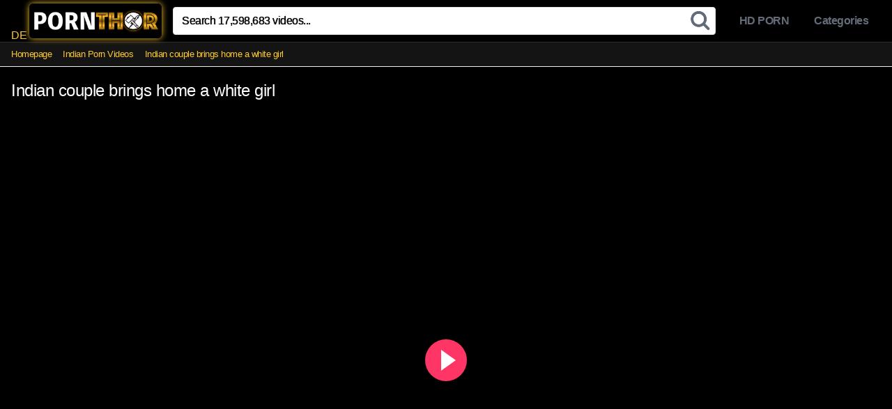

--- FILE ---
content_type: text/html; charset=UTF-8
request_url: https://pornthor.com/play/indian-couple-brings-home-a-white-girl/
body_size: 9399
content:
<!DOCTYPE html>




<html lang="en-US" prefix="og: http://ogp.me/ns#">
<head>
<meta charset="UTF-8">
<meta name="theme-color" content="#000">
<meta name="RATING" content="RTA-5042-1996-1400-1577-RTA">
<meta name="clckd" content="24e0ce3d12e9135b3a12bfe1f7140e05" />
<meta content='width=device-width, initial-scale=1.0, maximum-scale=1.0, user-scalable=0' name='viewport' />
<link rel="profile" href="https://gmpg.org/xfn/11">
<link rel="dns-prefetch" href="//cdn.fluidplayer.com">
<link rel="dns-prefetch" href="//www.googletagmanager.com">
<link rel="icon" href="https://pornthor.com/wp-content/uploads/2019/03/favicon.png">
<script src="https://pornthor.com/js/lazysizes.min.js" async=""></script>

<!-- Meta social networks -->


<!-- Temp style -->

<style>
    .site-title a {        
        font-family: Open Sans;
        font-size: 36px;
    }
    .site-branding .logo img {
        max-width: 190px;
        max-height: 90px;
        margin-top: 0px;
        margin-left: 0px;
    }
    a,
    .site-title a i,
    .thumb-block:hover .rating-bar i,
    .categories-list .thumb-block:hover .entry-header .cat-title:before,
    .required,    
    .top-bar i:hover,
    #site-navigation > ul > li:hover > a,
    #site-navigation > ul > li:focus > a,
    #site-navigation > ul > li.current_page_item > a,
    #site-navigation > ul > li.current-menu-item > a,
    #site-navigation ul ul li a:hover,
    #filters .filters-select:after,
    .morelink i,
    .site-branding .header-search input#searchsubmit:hover,
    #filters .filters-select,
    #filters .filters-options span:hover a,
    a.tag-cloud-link:hover,
    .template-actors li a:hover,
    .video-tags a.label:hover,
    a.tag-cloud-link:focus,
    .template-actors li a:focus,
    .video-tags a.label:focus,
    .main-navigation li.my-area i,
    .thumb-block:hover .photos-count i
    .more-videos {
        color: #fbc929;
    }
    button,
    .button,
    input[type="button"],
    input[type="reset"],
    /*input[type="submit"],*/
    .label
    body #filters .label.secondary.active,
    .label.secondary:hover,    
    .widget_categories ul li a:hover,
    .comment-reply-link,    
    span.post-like a.disabled:hover,
    .sharing-buttons i:hover {
        border-color: #fbc929!important;
        background-color: #fbc929!important;
    }
    .rating-bar-meter,
    .vjs-play-progress,
    .bx-wrapper .bx-controls-direction a {
        background-color: #fbc929!important;
    }
    #video-tabs button.tab-link.active,
    .title-block,
    .widget-title,
    .page-title,
    .page .entry-title,
    .comments-title,
    .comment-reply-title,
    .morelink:hover,
    input[type="text"]:focus,
    input[type="email"]:focus,
    input[type="url"]:focus,
    input[type="password"]:focus,
    input[type="search"]:focus,
    input[type="number"]:focus,
    input[type="tel"]:focus,
    input[type="range"]:focus,
    input[type="date"]:focus,
    input[type="month"]:focus,
    input[type="week"]:focus,
    input[type="time"]:focus,
    input[type="datetime"]:focus,
    input[type="datetime-local"]:focus,
    input[type="color"]:focus,
    textarea:focus,
    .thumb-block:hover .post-thumbnail img,
    .no-thumb:hover,
    a.tag-cloud-link:hover,
    .template-actors li a:hover,
    .video-tags a.label:hover {
        border-color: #fbc929!important;
    }
    
    .logo-watermark-img {
        max-width: px;
    }

             .logo_maintain_display img {
            -webkit-filter: saturate(0);
	        filter: saturate(0);
        }
    
    .thumb-block .inner-border::after {
        -webkit-box-shadow: inset 0px 0px 0px 0px #fbc929;
        -moz-box-shadow: inset 0px 0px 0px 0px #fbc929;
        box-shadow: inset 0px 0px 0px 0px #fbc929;
    }
    .thumb-block .inner-border:hover::after {
        -webkit-box-shadow: inset 0px 0px 0px 3px #fbc929;
        -moz-box-shadow: inset 0px 0px 0px 3px #fbc929;
        box-shadow: inset 0px 0px 0px 3px #fbc929;
    }

    /* Small desktops ----------- */
    @media only screen  and (min-width : 64.001em) and (max-width : 84em) {
        #main .thumb-block {
            width: 25%!important;
        }
    }

    /* Desktops and laptops ----------- */
    @media only screen  and (min-width : 84.001em) {
        #main .thumb-block {
            width: 25%!important;
        }
    }
    
</style>
<!-- Google Analytics -->
<!-- Global site tag (gtag.js) - Google Analytics -->
<script async src="https://www.googletagmanager.com/gtag/js?id=UA-135496148-1"></script>
<script>
  window.dataLayer = window.dataLayer || [];
  function gtag(){dataLayer.push(arguments);}
  gtag('js', new Date());

  gtag('config', 'UA-135496148-1');
</script>

<!-- Meta Verification -->

<title>Indian couple brings home a white girl - PornThor.com</title>

<!-- This site is optimized with the Yoast SEO plugin v9.7 - https://yoast.com/wordpress/plugins/seo/ -->
<meta name="description" content="Watch » Indian couple brings home a white girl porn video contains couple, girl, home, indian, white uploaded to &quot; Indian Porn Videos &quot; ."/>
<link rel="canonical" href="https://pornthor.com/play/indian-couple-brings-home-a-white-girl/" />
<meta property="og:locale" content="en_US" />
<meta property="og:type" content="article" />
<meta property="og:title" content="Indian couple brings home a white girl - PornThor.com" />
<meta property="og:description" content="Watch » Indian couple brings home a white girl porn video contains couple, girl, home, indian, white uploaded to &quot; Indian Porn Videos &quot; ." />
<meta property="og:url" content="https://pornthor.com/play/indian-couple-brings-home-a-white-girl/" />
<meta property="og:site_name" content="PornThor.com" />
<meta property="article:tag" content="couple" />
<meta property="article:tag" content="girl" />
<meta property="article:tag" content="home" />
<meta property="article:tag" content="indian" />
<meta property="article:tag" content="white" />
<meta property="article:section" content="Indian Porn Videos" />
<meta property="article:published_time" content="2019-03-04T12:14:25+00:00" />
<meta property="og:image" content="https://pornthor.com/wp-content/uploads/2019/03/indian-couple-brings-home-a-white-girl.jpg" />
<meta property="og:image:secure_url" content="https://pornthor.com/wp-content/uploads/2019/03/indian-couple-brings-home-a-white-girl.jpg" />
<meta property="og:image:width" content="600" />
<meta property="og:image:height" content="337" />
<meta name="twitter:card" content="summary_large_image" />
<meta name="twitter:description" content="Watch » Indian couple brings home a white girl porn video contains couple, girl, home, indian, white uploaded to &quot; Indian Porn Videos &quot; ." />
<meta name="twitter:title" content="Indian couple brings home a white girl - PornThor.com" />
<meta name="twitter:image" content="https://pornthor.com/wp-content/uploads/2019/03/indian-couple-brings-home-a-white-girl.jpg" />
<!-- / Yoast SEO plugin. -->

<link rel='dns-prefetch' href='//s.w.org' />
<link rel="alternate" type="application/rss+xml" title="PornThor.com &raquo; Feed" href="https://pornthor.com/feed/" />
<link rel="alternate" type="application/rss+xml" title="PornThor.com &raquo; Comments Feed" href="https://pornthor.com/comments/feed/" />
<link rel="alternate" type="application/rss+xml" title="PornThor.com &raquo; Indian couple brings home a white girl Comments Feed" href="https://pornthor.com/play/indian-couple-brings-home-a-white-girl/feed/" />
<link rel='stylesheet' id='wpst-fluidplayer-style-css'  href='//pornthor.com/wp-content/cache/wpfc-minified/q7b5d5ud/sn7k.css' type='text/css' media='all' />
<link rel='stylesheet' id='wpst-style-css'  href='//pornthor.com/wp-content/cache/wpfc-minified/g14abmoe/sn7k.css' type='text/css' media='all' />
<script type='text/javascript' src='https://pornthor.com/wp-includes/js/jquery/jquery.js?ver=1.12.4-wp'></script>
<script type='text/javascript' src='https://pornthor.com/wp-includes/js/jquery/jquery-migrate.min.js?ver=1.4.1'></script>
<link rel='https://api.w.org/' href='https://pornthor.com/wp-json/' />
<link rel="EditURI" type="application/rsd+xml" title="RSD" href="https://pornthor.com/xmlrpc.php?rsd" />
<link rel="wlwmanifest" type="application/wlwmanifest+xml" href="https://pornthor.com/wp-includes/wlwmanifest.xml" /> 
<meta name="generator" content="WordPress 5.4.1" />
<link rel='shortlink' href='https://pornthor.com/?p=58279' />
<link rel="alternate" type="application/json+oembed" href="https://pornthor.com/wp-json/oembed/1.0/embed?url=https%3A%2F%2Fpornthor.com%2Fplay%2Findian-couple-brings-home-a-white-girl%2F" />
<link rel="alternate" type="text/xml+oembed" href="https://pornthor.com/wp-json/oembed/1.0/embed?url=https%3A%2F%2Fpornthor.com%2Fplay%2Findian-couple-brings-home-a-white-girl%2F&#038;format=xml" />
<link rel="pingback" href="https://pornthor.com/xmlrpc.php">
</head>

<body class="post-template-default single single-post postid-58279 single-format-video">
<div id="page">
	<a class="skip-link screen-reader-text" href="#content">Skip to content</a>

	<header id="masthead" class="site-header" role="banner">
		
		<div class="site-branding row">
			<div class="logo">DE
									<a href="https://pornthor.com/" rel="home" title="PornThor.com"><img src="https://pornthor.com/wp-content/uploads/2019/03/logo.png" alt="PornThor.com"></a>
												
			</div>
							<div class="header-search ">
    <form method="get" id="searchform" action="https://pornthor.com/">        
                    <input class="input-group-field" value="Search 17,598,683 videos..." name="s" id="s" onfocus="if (this.value == 'Search 17,598,683 videos...') {this.value = '';}" onblur="if (this.value == '') {this.value = 'Search 17,598,683 videos...';}" type="text" />
                
        <input class="fa-input" type="submit" id="searchsubmit" value="" />        
    </form>
</div>						<div class="clear"></div>

			<nav id="site-navigation" class="main-navigation" role="navigation">
				<div id="head-mobile"></div>
				<div class="button-nav"></div>			
				<ul id="menu-main" class="menu"><li id="menu-item-1691" class="menu-item menu-item-type-taxonomy menu-item-object-category menu-item-1691"><a href="https://pornthor.com/list/hd-porn/">HD PORN</a></li>
<li id="menu-item-11530" class="menu-item menu-item-type-post_type menu-item-object-page menu-item-11530"><a href="https://pornthor.com/categories/">Categories</a></li>
</ul>			</nav><!-- #site-navigation -->
			<div class="clear"></div>

		</div><!-- .site-branding -->
		
		<div class="clear"></div>
		
	</header><!-- #masthead -->

	<div class="breadcrumbs-area"><div class="row"><ul id="breadcrumbs" class="breadcrumbs"><li class="item-home"><a class="bread-link bread-home" href="https://pornthor.com" title="Homepage">Homepage</a></li><li class="separator separator-home"> <i class="fa fa-chevron-right"></i> </li><li class="item-cat"><a href="https://pornthor.com/list/indian-porn-videos/">Indian Porn Videos</a></li><li class="separator"> <i class="fa fa-chevron-right"></i> </li><li class="item-current item-58279"><strong class="bread-current bread-58279" title="Indian couple brings home a white girl">Indian couple brings home a white girl</strong></li></ul></div></div><!--<div class="pagination" style=""><ul style="font-size: small;padding: 9px 0 0 0;margin: 0;"><li><a href="http://www.xporny.net/porn/xxx-hd-bf-com/" class="inactive" target="_blank">HD PORN</a></li><li><a href="https://pornthor.com/track/" class="inactive" target="_blank">Indian</a></li><li><a href="https://pornthor.com/track/" class="inactive" target="_blank">Asian</a></li><li><a href="https://pornthor.com/track/" class="inactive" target="_blank">Lesbian</a></li><li><a href="https://pornthor.com/track/" target="_blank">Anal</a></li><li><a href="https://pornthor.com/track/" target="_blank">Big Tits</a></li><li><a href="https://pornthor.com/track/" target="_blank">Teens</a></li><li><a href="https://pornthor.com/track/" target="_blank">Blowjob</a></li></ul></div>-->
	<div id="content" class="site-content row">

		
<div id="primary" class="content-area">
	<main id="main" class="site-main" role="main">

	
<article id="post-58279" class="post-58279 post type-post status-publish format-video has-post-thumbnail hentry category-indian-porn-videos tag-couple tag-girl tag-home tag-indian tag-white post_format-post-format-video" itemprop="video" itemscope itemtype="http://schema.org/VideoObject">	

	<header class="entry-header">
		<h1>Indian couple brings home a white girl</h1>	</header><!-- .entry-header -->

	<div class="entry-content">
		
<div class="video-player-area ">

    <div class="video-player">
            	<style>
		.wps-iframe-loader {
		    color: white;
			background: #000;
			position: absolute;
			margin: 0px;
			height: 100%;
			width: 100%;
			position: absolute;
			top:0;
			display: flex;
			justify-content: center;
			width: 100%;
			height:100%;
			background: rgb(0,0,0);
		}

		.wps-iframe-loader--inner-block {
			position: absolute;
			top: calc(50% - 60px);
			display: flex;
			flex-direction: column;
			align-self: center;
			justify-self: center;
			text-align: center;
			color: #777;
		}

		.vast_video_loading {
			position: absolute;
		}
	</style>
		<div class="wps-iframe-loader">
		<div class="wps-iframe-loader--inner-block">
			<div style="width:100%;height:100%" class="wps-iframe-loader--icon lds-double-ring"><div></div><div></div></div>
			<span class="wps-iframe-loader--text">Loading video...</span>
		</div>

	</div>    
        <meta itemprop="author" content="pornthor" />
        <meta itemprop="name" content="Indian couple brings home a white girl" />
                    <meta itemprop="description" content="Indian couple brings home a white girl" />
                <meta itemprop="duration" content="P0DT0H3M0S" />
        <meta itemprop="thumbnailUrl" content="https://img-l3.xvideos-cdn.com/videos/thumbs169lll/e7/ca/8f/e7ca8f25fa5d3ac48fc3f1e7fd85bfd5/e7ca8f25fa5d3ac48fc3f1e7fd85bfd5.5.jpg" />
                    <meta itemprop="contentURL" content="https://pornthor.com/hls/28806819/58279.m3u8?h=tH53c6ekUYAn9883n16qptr993PLQ==" />
                <meta itemprop="uploadDate" content="2019-03-04T12:14:25+00:00" />

                    <div class="responsive-player">
                <iframe src="https://pornthor.com/wp-content/plugins/clean-tube-player/public/player-x.php?q=[base64]" frameborder="0" scrolling="no" allowfullscreen></iframe>            </div>
        
        <!-- Inside video player advertising -->
                        
    </div>
    	

    <!-- Video infos -->
    <div class="video-infos">        
        <div class="video-infos-left">
           
        </div>
        
        <div class="video-infos-right">            


        </div>
    </div>
    <div class="clear"></div>
    <!-- Description -->
        <!-- Video tags -->    
            <div class="video-tags">
            <div class="tags-list"><a href="https://pornthor.com/list/indian-porn-videos/" class="label" title="Indian Porn Videos"><img src="https://pornthor.com/folder.png"> Indian Porn Videos</a><a href="https://pornthor.com/search/couple/" class="label" title="couple"># couple</a><a href="https://pornthor.com/search/girl/" class="label" title="girl"># girl</a><a href="https://pornthor.com/search/home/" class="label" title="home"># home</a><a href="https://pornthor.com/search/indian/" class="label" title="indian"># indian</a><a href="https://pornthor.com/search/white/" class="label" title="white"># white</a></div>        </div>
    
    <!-- Under video advertising -->
        <!-- Under video mobile advertising -->
    </div>		<div class="sidebar-ads">
            </div>	</div><!-- .entry-content -->

	<div class="under-video-block videos-list">    
             

        <div id="related">                        <article id="post-57585" class="thumb-block full-width post-57585 post type-post status-publish format-video has-post-thumbnail hentry category-indian-porn-videos tag-anal tag-anal-party tag-cocks tag-indian tag-indian-anal tag-party tag-with post_format-post-format-video">
	<a href="https://pornthor.com/play/indian-anal-party-with-2-cocks/" title="Indian Anal Party with  Cocks!!!">

		<!-- Trailer -->
		
		
						
		
			<div class="post-thumbnail video-with-trailer">
<img data-src="https://pornthor.com/wp-content/uploads/2019/03/indian-anal-party-with-2-cocks.jpg" class="lazyload" src="https://pornthor.com/wp-content/uploads/2019/03/indian-anal-party-with-2-cocks.jpg" alt="Indian Anal Party with  Cocks!!!">				                																<span class="duration"> 21:00</span>			</div>

		
		<header class="entry-header" style=" height: 2em; ">		
			<span>Indian Anal Party with  Cocks!!!</span>
		</header><!-- .entry-header -->
	</a>			<div class="video-tags" style="margin-top: 0px;">
<div class="tags-list" style="white-space: nowrap; overflow: hidden; text-overflow: ellipsis;"><a href="https://pornthor.com/search/anal/" class="label" title="anal">#anal</a><a href="https://pornthor.com/search/anal-party/" class="label" title="anal party">#anal party</a><a href="https://pornthor.com/search/cocks/" class="label" title="cocks">#cocks</a><a href="https://pornthor.com/search/indian/" class="label" title="indian">#indian</a><a href="https://pornthor.com/search/indian-anal/" class="label" title="indian anal">#indian anal</a><a href="https://pornthor.com/search/party/" class="label" title="party">#party</a><a href="https://pornthor.com/search/with/" class="label" title="with">#with</a></div></div>
</article><!-- #post-## -->                                                <article id="post-56531" class="thumb-block full-width post-56531 post type-post status-publish format-video has-post-thumbnail hentry category-indian-porn-videos tag-cum tag-indian tag-indian-pussy tag-pussy tag-with post_format-post-format-video">
	<a href="https://pornthor.com/play/south-indian-pussy-with-cum/" title="south indian pussy with cum">

		<!-- Trailer -->
		
		
						
		
			<div class="post-thumbnail video-with-trailer">
<img data-src="https://pornthor.com/wp-content/uploads/2019/03/south-indian-pussy-with-cum.jpg" class="lazyload" src="https://pornthor.com/wp-content/uploads/2019/03/south-indian-pussy-with-cum.jpg" alt="south indian pussy with cum">				                																<span class="duration"> 01:31</span>			</div>

		
		<header class="entry-header" style=" height: 2em; ">		
			<span>south indian pussy with cum</span>
		</header><!-- .entry-header -->
	</a>			<div class="video-tags" style="margin-top: 0px;">
<div class="tags-list" style="white-space: nowrap; overflow: hidden; text-overflow: ellipsis;"><a href="https://pornthor.com/search/cum/" class="label" title="cum">#cum</a><a href="https://pornthor.com/search/indian/" class="label" title="indian">#indian</a><a href="https://pornthor.com/search/indian-pussy/" class="label" title="indian pussy">#indian pussy</a><a href="https://pornthor.com/search/pussy/" class="label" title="pussy">#pussy</a><a href="https://pornthor.com/search/with/" class="label" title="with">#with</a></div></div>
</article><!-- #post-## -->                                                <article id="post-58235" class="thumb-block full-width post-58235 post type-post status-publish format-video has-post-thumbnail hentry category-indian-porn-videos tag-aunty tag-indian post_format-post-format-video">
	<a href="https://pornthor.com/play/telugu-aunty-indian-videomantra/" title="Telugu Aunty Indian VideoMantra">

		<!-- Trailer -->
		
		
						
		
			<div class="post-thumbnail video-with-trailer">
<img data-src="https://pornthor.com/wp-content/uploads/2019/03/telugu-aunty-indian-videomantra.jpg" class="lazyload" src="https://pornthor.com/wp-content/uploads/2019/03/telugu-aunty-indian-videomantra.jpg" alt="Telugu Aunty Indian VideoMantra">				                																<span class="duration"> 10:00</span>			</div>

		
		<header class="entry-header" style=" height: 2em; ">		
			<span>Telugu Aunty Indian VideoMantra</span>
		</header><!-- .entry-header -->
	</a>			<div class="video-tags" style="margin-top: 0px;">
<div class="tags-list" style="white-space: nowrap; overflow: hidden; text-overflow: ellipsis;"><a href="https://pornthor.com/search/aunty/" class="label" title="aunty">#aunty</a><a href="https://pornthor.com/search/indian/" class="label" title="indian">#indian</a></div></div>
</article><!-- #post-## -->                                                <article id="post-59432" class="thumb-block full-width post-59432 post type-post status-publish format-video has-post-thumbnail hentry category-indian-porn-videos tag-indian tag-threesome post_format-post-format-video">
	<a href="https://pornthor.com/play/indian-threesome-2/" title="Indian threesome">

		<!-- Trailer -->
		
		
						
		
			<div class="post-thumbnail video-with-trailer">
<img data-src="https://pornthor.com/wp-content/uploads/2019/03/indian-threesome-1.jpg" class="lazyload" src="https://pornthor.com/wp-content/uploads/2019/03/indian-threesome-1.jpg" alt="Indian threesome">				                																<span class="duration"> 05:00</span>			</div>

		
		<header class="entry-header" style=" height: 2em; ">		
			<span>Indian threesome</span>
		</header><!-- .entry-header -->
	</a>			<div class="video-tags" style="margin-top: 0px;">
<div class="tags-list" style="white-space: nowrap; overflow: hidden; text-overflow: ellipsis;"><a href="https://pornthor.com/search/indian/" class="label" title="indian">#indian</a><a href="https://pornthor.com/search/threesome/" class="label" title="threesome">#threesome</a></div></div>
</article><!-- #post-## -->                                                <article id="post-58405" class="thumb-block full-width post-58405 post type-post status-publish format-video has-post-thumbnail hentry category-indian-porn-videos tag-college tag-college-girls tag-desi tag-girls tag-indian tag-kissing tag-lesbian tag-lesbian-kissing tag-mms post_format-post-format-video">
	<a href="https://pornthor.com/play/desi-indian-college-girls-lesbian-kissing-mms-360p/" title="Desi Indian College Girls Lesbian Kissing MMS p">

		<!-- Trailer -->
		
		
						
		
			<div class="post-thumbnail video-with-trailer">
<img data-src="https://pornthor.com/wp-content/uploads/2019/03/desi-indian-college-girls-lesbian-kissing-mms-360p.jpg" class="lazyload" src="https://pornthor.com/wp-content/uploads/2019/03/desi-indian-college-girls-lesbian-kissing-mms-360p.jpg" alt="Desi Indian College Girls Lesbian Kissing MMS p">				                																<span class="duration"> 02:00</span>			</div>

		
		<header class="entry-header" style=" height: 2em; ">		
			<span>Desi Indian College Girls Lesbian Kissing MMS p</span>
		</header><!-- .entry-header -->
	</a>			<div class="video-tags" style="margin-top: 0px;">
<div class="tags-list" style="white-space: nowrap; overflow: hidden; text-overflow: ellipsis;"><a href="https://pornthor.com/search/college/" class="label" title="college">#college</a><a href="https://pornthor.com/search/college-girls/" class="label" title="college girls">#college girls</a><a href="https://pornthor.com/search/desi/" class="label" title="desi">#desi</a><a href="https://pornthor.com/search/girls/" class="label" title="girls">#girls</a><a href="https://pornthor.com/search/indian/" class="label" title="indian">#indian</a><a href="https://pornthor.com/search/kissing/" class="label" title="kissing">#kissing</a><a href="https://pornthor.com/search/lesbian/" class="label" title="lesbian">#lesbian</a><a href="https://pornthor.com/search/lesbian-kissing/" class="label" title="lesbian kissing">#lesbian kissing</a><a href="https://pornthor.com/search/mms/" class="label" title="mms">#mms</a></div></div>
</article><!-- #post-## -->                                                <article id="post-58342" class="thumb-block full-width post-58342 post type-post status-publish format-video has-post-thumbnail hentry category-indian-porn-videos tag-british tag-girlfriend tag-homemade tag-indian post_format-post-format-video">
	<a href="https://pornthor.com/play/british-indian-girlfriend-homemade/" title="British Indian Girlfriend Homemade">

		<!-- Trailer -->
		
		
						
		
			<div class="post-thumbnail video-with-trailer">
<img data-src="https://pornthor.com/wp-content/uploads/2019/03/british-indian-girlfriend-homemade.jpg" class="lazyload" src="https://pornthor.com/wp-content/uploads/2019/03/british-indian-girlfriend-homemade.jpg" alt="British Indian Girlfriend Homemade">				                																<span class="duration"> 03:00</span>			</div>

		
		<header class="entry-header" style=" height: 2em; ">		
			<span>British Indian Girlfriend Homemade</span>
		</header><!-- .entry-header -->
	</a>			<div class="video-tags" style="margin-top: 0px;">
<div class="tags-list" style="white-space: nowrap; overflow: hidden; text-overflow: ellipsis;"><a href="https://pornthor.com/search/british/" class="label" title="british">#british</a><a href="https://pornthor.com/search/girlfriend/" class="label" title="girlfriend">#girlfriend</a><a href="https://pornthor.com/search/homemade/" class="label" title="homemade">#homemade</a><a href="https://pornthor.com/search/indian/" class="label" title="indian">#indian</a></div></div>
</article><!-- #post-## -->                                                <article id="post-60719" class="thumb-block full-width post-60719 post type-post status-publish format-video has-post-thumbnail hentry category-indian-porn-videos tag-indian post_format-post-format-video actors-nadia-nyce">
	<a href="https://pornthor.com/play/indian-nadia-nyce/" title="Indian Nadia Nyce">

		<!-- Trailer -->
		
		
						
		
			<div class="post-thumbnail video-with-trailer">
<img data-src="https://pornthor.com/wp-content/uploads/2019/03/indian-nadia-nyce.jpg" class="lazyload" src="https://pornthor.com/wp-content/uploads/2019/03/indian-nadia-nyce.jpg" alt="Indian Nadia Nyce">				                																<span class="duration"> 27:00</span>			</div>

		
		<header class="entry-header" style=" height: 2em; ">		
			<span>Indian Nadia Nyce</span>
		</header><!-- .entry-header -->
	</a>			<div class="video-tags" style="margin-top: 0px;">
<div class="tags-list" style="white-space: nowrap; overflow: hidden; text-overflow: ellipsis;"><a href="https://pornthor.com/search/indian/" class="label" title="indian">#indian</a></div></div>
</article><!-- #post-## -->                                                <article id="post-59664" class="thumb-block full-width post-59664 post type-post status-publish format-video has-post-thumbnail hentry category-indian-porn-videos tag-couple tag-fucking tag-indian tag-romantic post_format-post-format-video">
	<a href="https://pornthor.com/play/romantic-indian-couple-fucking/" title="Romantic Indian Couple Fucking">

		<!-- Trailer -->
		
		
						
		
			<div class="post-thumbnail video-with-trailer">
<img data-src="https://pornthor.com/wp-content/uploads/2019/03/romantic-indian-couple-fucking.jpg" class="lazyload" src="https://pornthor.com/wp-content/uploads/2019/03/romantic-indian-couple-fucking.jpg" alt="Romantic Indian Couple Fucking">				                																<span class="duration"> 00:52</span>			</div>

		
		<header class="entry-header" style=" height: 2em; ">		
			<span>Romantic Indian Couple Fucking</span>
		</header><!-- .entry-header -->
	</a>			<div class="video-tags" style="margin-top: 0px;">
<div class="tags-list" style="white-space: nowrap; overflow: hidden; text-overflow: ellipsis;"><a href="https://pornthor.com/search/couple/" class="label" title="couple">#couple</a><a href="https://pornthor.com/search/fucking/" class="label" title="fucking">#fucking</a><a href="https://pornthor.com/search/indian/" class="label" title="indian">#indian</a><a href="https://pornthor.com/search/romantic/" class="label" title="romantic">#romantic</a></div></div>
</article><!-- #post-## -->                                                <article id="post-56221" class="thumb-block full-width post-56221 post type-post status-publish format-video has-post-thumbnail hentry category-indian-porn-videos tag-boyfriend tag-fucked tag-indian tag-wife post_format-post-format-video">
	<a href="https://pornthor.com/play/indian-wife-fucked-by-her-boyfriend-part-2-amateurprime-com/" title="INDIAN WIFE FUCKED BY HER BOYFRIEND &#8211; PART  AmateurPrime">

		<!-- Trailer -->
		
		
						
		
			<div class="post-thumbnail video-with-trailer">
<img data-src="https://pornthor.com/wp-content/uploads/2019/03/indian-wife-fucked-by-her-boyfriend-part-2-amateurprime-com.jpg" class="lazyload" src="https://pornthor.com/wp-content/uploads/2019/03/indian-wife-fucked-by-her-boyfriend-part-2-amateurprime-com.jpg" alt="INDIAN WIFE FUCKED BY HER BOYFRIEND &#8211; PART  AmateurPrime">				                																<span class="duration"> 10:00</span>			</div>

		
		<header class="entry-header" style=" height: 2em; ">		
			<span>INDIAN WIFE FUCKED BY HER BOYFRIEND &#8211; PART  AmateurPrime</span>
		</header><!-- .entry-header -->
	</a>			<div class="video-tags" style="margin-top: 0px;">
<div class="tags-list" style="white-space: nowrap; overflow: hidden; text-overflow: ellipsis;"><a href="https://pornthor.com/search/boyfriend/" class="label" title="boyfriend">#boyfriend</a><a href="https://pornthor.com/search/fucked/" class="label" title="fucked">#fucked</a><a href="https://pornthor.com/search/indian/" class="label" title="indian">#indian</a><a href="https://pornthor.com/search/wife/" class="label" title="wife">#wife</a></div></div>
</article><!-- #post-## -->                                                <article id="post-58594" class="thumb-block full-width post-58594 post type-post status-publish format-video has-post-thumbnail hentry category-indian-porn-videos tag-boyfriend tag-fucked tag-girlfriend tag-indian post_format-post-format-video">
	<a href="https://pornthor.com/play/indian-girlfriend-fucked-by-her-boyfriend/" title="Indian girlfriend fucked by her boyfriend">

		<!-- Trailer -->
		
		
						
		
			<div class="post-thumbnail video-with-trailer">
<img data-src="https://pornthor.com/wp-content/uploads/2019/03/indian-girlfriend-fucked-by-her-boyfriend.jpg" class="lazyload" src="https://pornthor.com/wp-content/uploads/2019/03/indian-girlfriend-fucked-by-her-boyfriend.jpg" alt="Indian girlfriend fucked by her boyfriend">				                																<span class="duration"> 02:00</span>			</div>

		
		<header class="entry-header" style=" height: 2em; ">		
			<span>Indian girlfriend fucked by her boyfriend</span>
		</header><!-- .entry-header -->
	</a>			<div class="video-tags" style="margin-top: 0px;">
<div class="tags-list" style="white-space: nowrap; overflow: hidden; text-overflow: ellipsis;"><a href="https://pornthor.com/search/boyfriend/" class="label" title="boyfriend">#boyfriend</a><a href="https://pornthor.com/search/fucked/" class="label" title="fucked">#fucked</a><a href="https://pornthor.com/search/girlfriend/" class="label" title="girlfriend">#girlfriend</a><a href="https://pornthor.com/search/indian/" class="label" title="indian">#indian</a></div></div>
</article><!-- #post-## -->                        </div><!--related--> 

    <div id="related">                        <article id="post-57922" class="thumb-block full-width post-57922 post type-post status-publish format-video has-post-thumbnail hentry category-indian-porn-videos tag-big tag-big-tit tag-big-tits tag-girls tag-indian tag-shower tag-tits post_format-post-format-video">
	<a href="https://pornthor.com/play/big-tits-indian-girls-shower-together/" title="Big Tits Indian Girls Shower Together">

		<!-- Trailer -->
		
		
						
		
			<div class="post-thumbnail video-with-trailer">
<img data-src="https://pornthor.com/wp-content/uploads/2019/03/big-tits-indian-girls-shower-together.jpg" class="lazyload" src="https://pornthor.com/wp-content/uploads/2019/03/big-tits-indian-girls-shower-together.jpg" alt="Big Tits Indian Girls Shower Together">				                																<span class="duration"> 08:00</span>			</div>

		
		<header class="entry-header" style=" height: 2em; ">		
			<span>Big Tits Indian Girls Shower Together</span>
		</header><!-- .entry-header -->
	</a>			<div class="video-tags" style="margin-top: 0px;">
<div class="tags-list" style="white-space: nowrap; overflow: hidden; text-overflow: ellipsis;"><a href="https://pornthor.com/search/big/" class="label" title="big">#big</a><a href="https://pornthor.com/search/big-tit/" class="label" title="big tit">#big tit</a><a href="https://pornthor.com/search/big-tits/" class="label" title="big tits">#big tits</a><a href="https://pornthor.com/search/girls/" class="label" title="girls">#girls</a><a href="https://pornthor.com/search/indian/" class="label" title="indian">#indian</a><a href="https://pornthor.com/search/shower/" class="label" title="shower">#shower</a><a href="https://pornthor.com/search/tits/" class="label" title="tits">#tits</a></div></div>
</article><!-- #post-## -->                                                <article id="post-60972" class="thumb-block full-width post-60972 post type-post status-publish format-video has-post-thumbnail hentry category-indian-porn-videos tag-boyfriend tag-car tag-gf tag-indian tag-sucking tag-wood post_format-post-format-video">
	<a href="https://pornthor.com/play/indian-gf-sucking-her-boyfriend-meaty-wood-in-car/" title="Indian GF Sucking Her Boyfriend Meaty Wood In Car">

		<!-- Trailer -->
		
		
						
		
			<div class="post-thumbnail video-with-trailer">
<img data-src="https://pornthor.com/wp-content/uploads/2019/03/indian-gf-sucking-her-boyfriend-meaty-wood-in-car.jpg" class="lazyload" src="https://pornthor.com/wp-content/uploads/2019/03/indian-gf-sucking-her-boyfriend-meaty-wood-in-car.jpg" alt="Indian GF Sucking Her Boyfriend Meaty Wood In Car">				                																<span class="duration"> 00:54</span>			</div>

		
		<header class="entry-header" style=" height: 2em; ">		
			<span>Indian GF Sucking Her Boyfriend Meaty Wood In Car</span>
		</header><!-- .entry-header -->
	</a>			<div class="video-tags" style="margin-top: 0px;">
<div class="tags-list" style="white-space: nowrap; overflow: hidden; text-overflow: ellipsis;"><a href="https://pornthor.com/search/boyfriend/" class="label" title="boyfriend">#boyfriend</a><a href="https://pornthor.com/search/car/" class="label" title="car">#car</a><a href="https://pornthor.com/search/gf/" class="label" title="gf">#gf</a><a href="https://pornthor.com/search/indian/" class="label" title="indian">#indian</a><a href="https://pornthor.com/search/sucking/" class="label" title="sucking">#sucking</a><a href="https://pornthor.com/search/wood/" class="label" title="wood">#wood</a></div></div>
</article><!-- #post-## -->                                                <article id="post-61935" class="thumb-block full-width post-61935 post type-post status-publish format-video has-post-thumbnail hentry category-indian-porn-videos tag-ass tag-big tag-big-ass tag-chubby tag-indian tag-indian-porn tag-indian-porn-star tag-porn tag-star post_format-post-format-video">
	<a href="https://pornthor.com/play/big-ass-chubby-indian-porn-star/" title="Big Ass Chubby Indian Porn Star">

		<!-- Trailer -->
		
		
						
		
			<div class="post-thumbnail video-with-trailer">
<img data-src="https://pornthor.com/wp-content/uploads/2019/03/big-ass-chubby-indian-porn-star.jpg" class="lazyload" src="https://pornthor.com/wp-content/uploads/2019/03/big-ass-chubby-indian-porn-star.jpg" alt="Big Ass Chubby Indian Porn Star">				                																<span class="duration"> 09:00</span>			</div>

		
		<header class="entry-header" style=" height: 2em; ">		
			<span>Big Ass Chubby Indian Porn Star</span>
		</header><!-- .entry-header -->
	</a>			<div class="video-tags" style="margin-top: 0px;">
<div class="tags-list" style="white-space: nowrap; overflow: hidden; text-overflow: ellipsis;"><a href="https://pornthor.com/search/ass/" class="label" title="ass">#ass</a><a href="https://pornthor.com/search/big/" class="label" title="big">#big</a><a href="https://pornthor.com/search/big-ass/" class="label" title="big ass">#big ass</a><a href="https://pornthor.com/search/chubby/" class="label" title="chubby">#chubby</a><a href="https://pornthor.com/search/indian/" class="label" title="indian">#indian</a><a href="https://pornthor.com/search/indian-porn/" class="label" title="indian porn">#indian porn</a><a href="https://pornthor.com/search/indian-porn-star/" class="label" title="indian porn star">#indian porn star</a><a href="https://pornthor.com/search/porn/" class="label" title="porn">#porn</a><a href="https://pornthor.com/search/star/" class="label" title="star">#star</a></div></div>
</article><!-- #post-## -->                                                <article id="post-61699" class="thumb-block full-width post-61699 post type-post status-publish format-video has-post-thumbnail hentry category-indian-porn-videos tag-family tag-indian tag-night tag-wedding post_format-post-format-video">
	<a href="https://pornthor.com/play/wedding-night-in-traditional-indian-family/" title="Wedding Night In Traditional Indian Family">

		<!-- Trailer -->
		
		
						
		
			<div class="post-thumbnail video-with-trailer">
<img data-src="https://pornthor.com/wp-content/uploads/2019/03/wedding-night-in-traditional-indian-family.jpg" class="lazyload" src="https://pornthor.com/wp-content/uploads/2019/03/wedding-night-in-traditional-indian-family.jpg" alt="Wedding Night In Traditional Indian Family">				                																<span class="duration"> 02:00</span>			</div>

		
		<header class="entry-header" style=" height: 2em; ">		
			<span>Wedding Night In Traditional Indian Family</span>
		</header><!-- .entry-header -->
	</a>			<div class="video-tags" style="margin-top: 0px;">
<div class="tags-list" style="white-space: nowrap; overflow: hidden; text-overflow: ellipsis;"><a href="https://pornthor.com/search/family/" class="label" title="family">#family</a><a href="https://pornthor.com/search/indian/" class="label" title="indian">#indian</a><a href="https://pornthor.com/search/night/" class="label" title="night">#night</a><a href="https://pornthor.com/search/wedding/" class="label" title="wedding">#wedding</a></div></div>
</article><!-- #post-## -->                                                <article id="post-59441" class="thumb-block full-width post-59441 post type-post status-publish format-video has-post-thumbnail hentry category-indian-porn-videos tag-indian tag-indian-teen tag-teen tag-webcam post_format-post-format-video">
	<a href="https://pornthor.com/play/indian-teen-webcam/" title="Indian Teenager Webcam">

		<!-- Trailer -->
		
		
						
		
			<div class="post-thumbnail video-with-trailer">
<img data-src="https://pornthor.com/wp-content/uploads/2019/03/indian-teen-webcam.jpg" class="lazyload" src="https://pornthor.com/wp-content/uploads/2019/03/indian-teen-webcam.jpg" alt="Indian Teenager Webcam">				                																<span class="duration"> 13:00</span>			</div>

		
		<header class="entry-header" style=" height: 2em; ">		
			<span>Indian Teenager Webcam</span>
		</header><!-- .entry-header -->
	</a>			<div class="video-tags" style="margin-top: 0px;">
<div class="tags-list" style="white-space: nowrap; overflow: hidden; text-overflow: ellipsis;"><a href="https://pornthor.com/search/indian/" class="label" title="indian">#indian</a><a href="https://pornthor.com/search/indian-teen/" class="label" title="indian teen">#indian teen</a><a href="https://pornthor.com/search/teen/" class="label" title="teen">#teen</a><a href="https://pornthor.com/search/webcam/" class="label" title="webcam">#webcam</a></div></div>
</article><!-- #post-## -->                                                <article id="post-59408" class="thumb-block full-width post-59408 post type-post status-publish format-video has-post-thumbnail hentry category-indian-porn-videos tag-amateur tag-indian tag-pussy post_format-post-format-video">
	<a href="https://pornthor.com/play/indian-amateur-pussy-hammered/" title="Indian Amateur Pussy Hammered">

		<!-- Trailer -->
		
		
						
		
			<div class="post-thumbnail video-with-trailer">
<img data-src="https://pornthor.com/wp-content/uploads/2019/03/indian-amateur-pussy-hammered.jpg" class="lazyload" src="https://pornthor.com/wp-content/uploads/2019/03/indian-amateur-pussy-hammered.jpg" alt="Indian Amateur Pussy Hammered">				                																<span class="duration"> 12:00</span>			</div>

		
		<header class="entry-header" style=" height: 2em; ">		
			<span>Indian Amateur Pussy Hammered</span>
		</header><!-- .entry-header -->
	</a>			<div class="video-tags" style="margin-top: 0px;">
<div class="tags-list" style="white-space: nowrap; overflow: hidden; text-overflow: ellipsis;"><a href="https://pornthor.com/search/amateur/" class="label" title="amateur">#amateur</a><a href="https://pornthor.com/search/indian/" class="label" title="indian">#indian</a><a href="https://pornthor.com/search/pussy/" class="label" title="pussy">#pussy</a></div></div>
</article><!-- #post-## -->                                                <article id="post-59273" class="thumb-block full-width post-59273 post type-post status-publish format-video has-post-thumbnail hentry category-indian-porn-videos tag-indian tag-indian-pussy tag-pussy tag-shave post_format-post-format-video">
	<a href="https://pornthor.com/play/indian-pussy-shave/" title="Indian Pussy Shave">

		<!-- Trailer -->
		
		
						
		
			<div class="post-thumbnail video-with-trailer">
<img data-src="https://pornthor.com/wp-content/uploads/2019/03/indian-pussy-shave.jpg" class="lazyload" src="https://pornthor.com/wp-content/uploads/2019/03/indian-pussy-shave.jpg" alt="Indian Pussy Shave">				                																<span class="duration"> 08:00</span>			</div>

		
		<header class="entry-header" style=" height: 2em; ">		
			<span>Indian Pussy Shave</span>
		</header><!-- .entry-header -->
	</a>			<div class="video-tags" style="margin-top: 0px;">
<div class="tags-list" style="white-space: nowrap; overflow: hidden; text-overflow: ellipsis;"><a href="https://pornthor.com/search/indian/" class="label" title="indian">#indian</a><a href="https://pornthor.com/search/indian-pussy/" class="label" title="indian pussy">#indian pussy</a><a href="https://pornthor.com/search/pussy/" class="label" title="pussy">#pussy</a><a href="https://pornthor.com/search/shave/" class="label" title="shave">#shave</a></div></div>
</article><!-- #post-## -->                                                <article id="post-58176" class="thumb-block full-width post-58176 post type-post status-publish format-video has-post-thumbnail hentry category-indian-porn-videos tag-aunty tag-fucking tag-indian tag-indian-aunty tag-sex tag-uncle tag-xxx post_format-post-format-video">
	<a href="https://pornthor.com/play/indian-aunty-and-uncle-sex-savita-bhabhi-xxx-fucking/" title="Indian Aunty and Uncle Sex Savita Bhabhi XXX Fucking">

		<!-- Trailer -->
		
		
						
		
			<div class="post-thumbnail video-with-trailer">
<img data-src="https://pornthor.com/wp-content/uploads/2019/03/indian-aunty-and-uncle-sex-savita-bhabhi-xxx-fucking.jpg" class="lazyload" src="https://pornthor.com/wp-content/uploads/2019/03/indian-aunty-and-uncle-sex-savita-bhabhi-xxx-fucking.jpg" alt="Indian Aunty and Uncle Sex Savita Bhabhi XXX Fucking">				                																<span class="duration"> 01:14</span>			</div>

		
		<header class="entry-header" style=" height: 2em; ">		
			<span>Indian Aunty and Uncle Sex Savita Bhabhi XXX Fucking</span>
		</header><!-- .entry-header -->
	</a>			<div class="video-tags" style="margin-top: 0px;">
<div class="tags-list" style="white-space: nowrap; overflow: hidden; text-overflow: ellipsis;"><a href="https://pornthor.com/search/aunty/" class="label" title="aunty">#aunty</a><a href="https://pornthor.com/search/fucking/" class="label" title="fucking">#fucking</a><a href="https://pornthor.com/search/indian/" class="label" title="indian">#indian</a><a href="https://pornthor.com/search/indian-aunty/" class="label" title="indian aunty">#indian aunty</a><a href="https://pornthor.com/search/sex/" class="label" title="sex">#sex</a><a href="https://pornthor.com/search/uncle/" class="label" title="uncle">#uncle</a><a href="https://pornthor.com/search/xxx/" class="label" title="xxx">#xxx</a></div></div>
</article><!-- #post-## -->                                                <article id="post-60542" class="thumb-block full-width post-60542 post type-post status-publish format-video has-post-thumbnail hentry category-indian-porn-videos tag-indian post_format-post-format-video">
	<a href="https://pornthor.com/play/my-indian-wife-1/" title="My Indian wife-">

		<!-- Trailer -->
		
		
						
		
			<div class="post-thumbnail video-with-trailer">
<img data-src="https://pornthor.com/wp-content/uploads/2019/03/my-indian-wife-1.jpg" class="lazyload" src="https://pornthor.com/wp-content/uploads/2019/03/my-indian-wife-1.jpg" alt="My Indian wife-">				                																<span class="duration"> 02:00</span>			</div>

		
		<header class="entry-header" style=" height: 2em; ">		
			<span>My Indian wife-</span>
		</header><!-- .entry-header -->
	</a>			<div class="video-tags" style="margin-top: 0px;">
<div class="tags-list" style="white-space: nowrap; overflow: hidden; text-overflow: ellipsis;"><a href="https://pornthor.com/search/indian/" class="label" title="indian">#indian</a></div></div>
</article><!-- #post-## -->                                                <article id="post-61183" class="thumb-block full-width post-61183 post type-post status-publish format-video has-post-thumbnail hentry category-indian-porn-videos tag-indian tag-indian-xxx tag-movie tag-watch tag-xxx post_format-post-format-video">
	<a href="https://pornthor.com/play/1259-watch-indian-xxx-movie-part4/" title="Watch Indian XXX Movie Part">

		<!-- Trailer -->
		
		
						
		
			<div class="post-thumbnail video-with-trailer">
<img data-src="https://pornthor.com/wp-content/uploads/2019/03/1259-watch-indian-xxx-movie-part4.jpg" class="lazyload" src="https://pornthor.com/wp-content/uploads/2019/03/1259-watch-indian-xxx-movie-part4.jpg" alt="Watch Indian XXX Movie Part">				                																<span class="duration"> 11:00</span>			</div>

		
		<header class="entry-header" style=" height: 2em; ">		
			<span>Watch Indian XXX Movie Part</span>
		</header><!-- .entry-header -->
	</a>			<div class="video-tags" style="margin-top: 0px;">
<div class="tags-list" style="white-space: nowrap; overflow: hidden; text-overflow: ellipsis;"><a href="https://pornthor.com/search/indian/" class="label" title="indian">#indian</a><a href="https://pornthor.com/search/indian-xxx/" class="label" title="indian xxx">#indian xxx</a><a href="https://pornthor.com/search/movie/" class="label" title="movie">#movie</a><a href="https://pornthor.com/search/watch/" class="label" title="watch">#watch</a><a href="https://pornthor.com/search/xxx/" class="label" title="xxx">#xxx</a></div></div>
</article><!-- #post-## -->                        </div><!--related--> 
</div>
<div class="clear"></div>
	
</article><!-- #post-## -->
	</main><!-- #main -->
</div><!-- #primary -->

	</div><!-- #content -->

	<footer id="colophon" class="site-footer" role="contentinfo">
	    
		<div class="row">			
			
			
			<div class="clear"></div>			

							<div class="logo-footer">
					<a href="https://pornthor.com/" rel="home"><img class="grayscale" src="https://pornthor.com/wp-content/uploads/2019/03/logo.png"></a>
				</div>
			
			
					
		</div>
	</footer><!-- #colophon -->
</div><!-- #page -->

<a href="#" id="back-to-top" title="Back to top"><img src="https://pornthor.com/up.png"></a>

		<div class="modal fade wpst-user-modal" id="wpst-user-modal" tabindex="-1" role="dialog" aria-hidden="true">
			<div class="modal-dialog" data-active-tab="">
				<div class="modal-content">
					<div class="modal-body">
						<a href="#" class="close" data-dismiss="modal" aria-label="Close"><i class="fa fa-remove"></i></a>
						<!-- Register form -->
						<div class="wpst-register">	
															<div class="alert alert-danger">Registration is disabled.</div>
													</div>

						<!-- Login form -->
						<div class="wpst-login">							 
							<h3>Login to PornThor.com</h3>
						
							<form id="wpst_login_form" action="https://pornthor.com/" method="post">

								<div class="form-field">
									<label>Username</label>
									<input class="form-control input-lg required" name="wpst_user_login" type="text"/>
								</div>
								<div class="form-field">
									<label for="wpst_user_pass">Password</label>
									<input class="form-control input-lg required" name="wpst_user_pass" id="wpst_user_pass" type="password"/>
								</div>
								<div class="form-field lost-password">
									<input type="hidden" name="action" value="wpst_login_member"/>
									<button class="btn btn-theme btn-lg" data-loading-text="Loading..." type="submit">Login</button> <a class="alignright" href="#wpst-reset-password">Lost Password?</a>
								</div>
								<input type="hidden" id="login-security" name="login-security" value="b2517ccd89" /><input type="hidden" name="_wp_http_referer" value="/play/indian-couple-brings-home-a-white-girl/" />							</form>
							<div class="wpst-errors"></div>
						</div>

						<!-- Lost Password form -->
						<div class="wpst-reset-password">
						
							<h3>Reset Password</h3>
							<p>Enter the username or e-mail you used in your profile. A password reset link will be sent to you by email.</p>
						
							<form id="wpst_reset_password_form" action="https://pornthor.com/" method="post">
								<div class="form-field">
									<label for="wpst_user_or_email">Username or E-mail</label>
									<input class="form-control input-lg required" name="wpst_user_or_email" id="wpst_user_or_email" type="text"/>
								</div>
								<div class="form-field">
									<input type="hidden" name="action" value="wpst_reset_password"/>
									<button class="btn btn-theme btn-lg" data-loading-text="Loading..." type="submit">Get new password</button>
								</div>
								<input type="hidden" id="password-security" name="password-security" value="b2517ccd89" /><input type="hidden" name="_wp_http_referer" value="/play/indian-couple-brings-home-a-white-girl/" />							</form>
							<div class="wpst-errors"></div>
						</div>

						<div class="wpst-loading">
							<p><i class="fa fa-refresh fa-spin"></i><br>Loading...</p>
						</div>
					</div>
					<div class="modal-footer">
						<span class="wpst-register-footer">Don&#039;t have an account? <a href="#wpst-register">Sign up</a></span>
						<span class="wpst-login-footer">Already have an account? <a href="#wpst-login">Login</a></span>
					</div>				
				</div>
			</div>
		</div>
<script type='text/javascript' src='https://pornthor.com/wp-content/themes/kingtube/assets/js/fluidplayer.min.js?ver=1.0.1'></script>
<script type='text/javascript'>
/* <![CDATA[ */
var fluidplayer_var = {"main_color":"#fbc929","poster_img":"https:\/\/pornthor.com\/wp-content\/uploads\/2019\/03\/indian-couple-brings-home-a-white-girl.jpg","ad_pause":"","autoplay":"","playback_speed":"","logo":"https:\/\/pornthor.com\/wp-content\/uploads\/2019\/03\/logo.png","logo_position":"top right","logo_margin":"20px","logo_opacity":"0.5","pre_roll":"","mid_roll":"","mid_roll_timer":"50%"};
/* ]]> */
</script>
<script type='text/javascript' src='https://pornthor.com/wp-content/themes/kingtube/assets/js/fluidplayer-config.js?ver=1.0.1'></script>
<script type='text/javascript' src='https://pornthor.com/wp-content/themes/kingtube/assets/js/navigation.js?ver=1.0.0'></script>
<script type='text/javascript'>
/* <![CDATA[ */
var wpst_ajax_var = {"url":"https:\/\/pornthor.com\/wp-admin\/admin-ajax.php","nonce":"267b40d5c9","ctpl_installed":"1"};
var options = {"thumbnails_ratio":"16\/9"};
/* ]]> */
</script>
<script type='text/javascript' src='https://pornthor.com/wp-content/themes/kingtube/assets/js/main.js?ver=1.1.9'></script>
<script type='text/javascript' src='https://pornthor.com/wp-content/themes/kingtube/assets/js/skip-link-focus-fix.js?ver=1.0.0'></script>
<script type='text/javascript' src='https://pornthor.com/wp-includes/js/comment-reply.min.js?ver=5.4.1'></script>
<script type='text/javascript' src='https://pornthor.com/wp-includes/js/wp-embed.min.js?ver=5.4.1'></script>

<!-- Other scripts -->

<!-- Mobile scripts -->

<script defer src="https://static.cloudflareinsights.com/beacon.min.js/vcd15cbe7772f49c399c6a5babf22c1241717689176015" integrity="sha512-ZpsOmlRQV6y907TI0dKBHq9Md29nnaEIPlkf84rnaERnq6zvWvPUqr2ft8M1aS28oN72PdrCzSjY4U6VaAw1EQ==" data-cf-beacon='{"version":"2024.11.0","token":"b82ea48d09d2445f9d5c4d88f53f4520","r":1,"server_timing":{"name":{"cfCacheStatus":true,"cfEdge":true,"cfExtPri":true,"cfL4":true,"cfOrigin":true,"cfSpeedBrain":true},"location_startswith":null}}' crossorigin="anonymous"></script>
</body>
</html><!-- WP Fastest Cache file was created in 0.29115200042725 seconds, on 25-05-20 12:39:10 -->

--- FILE ---
content_type: text/html; charset=UTF-8
request_url: https://pornthor.com/wp-content/plugins/clean-tube-player/public/player-x.php?q=X3dwbm9uY2U9YmY5YjZjMjMzNSZwb3N0X2lkPTU4Mjc5JnR5cGU9dmlkZW8mdGFnPSUzQ3ZpZGVvJTIwaWQlM0QlMjJ3cHN0LXZpZGVvJTIyJTIwY2xhc3MlM0QlMjJ2aWRlby1qcyUyMHZqcy1iaWctcGxheS1jZW50ZXJlZCUyMiUyMGNvbnRyb2xzJTIwcHJlbG9hZCUzRCUyMm1ldGFkYXRhJTIyJTIwd2lkdGglM0QlMjI2NDAlMjIlMjBoZWlnaHQlM0QlMjIyNjQlMjIlMjBwb3N0ZXIlM0QlMjJodHRwcyUzQSUyRiUyRnBvcm50aG9yLmNvbSUyRndwLWNvbnRlbnQlMkZ1cGxvYWRzJTJGMjAxOSUyRjAzJTJGaW5kaWFuLWNvdXBsZS1icmluZ3MtaG9tZS1hLXdoaXRlLWdpcmwuanBnJTIyJTNFJTNDc291cmNlJTIwc3JjJTNEJTIyaHR0cHMlM0ElMkYlMkZwb3JudGhvci5jb20lMkZobHMlMkYyODgwNjgxOSUyRjU4Mjc5Lm0zdTglM0ZoJTNEdEg1M2M2ZWtVWUFuOTg4M24xNnFwdHI5OTNQTFElM0QlM0QlMjIlMjB0eXBlJTNEJTIydmlkZW8lMkZtM3U4JTIyJTNFJTNDJTJGdmlkZW8lM0U=
body_size: 1356
content:



<html>

<head>
	<meta name="robots" content="noindex">
	<base target="_parent" />
</head>

<body style="margin: auto;">



<div class="wps-player"><div class="wps-player-block"><video poster="http://img-hw.xvideos-cdn.com/videos/thumbs169lll/e7/ca/8f/e7ca8f25fa5d3ac48fc3f1e7fd85bfd5/e7ca8f25fa5d3ac48fc3f1e7fd85bfd5.5.jpg" id="video" class="" width="100%" height="100%"><source src="https://hls-hw.xvideos-cdn.com/videos/hls/e7/ca/8f/e7ca8f25fa5d3ac48fc3f1e7fd85bfd5/hls.m3u8?e=1608705702&amp;l=0&amp;h=6135e5a67925dc8ad1a080aaba89496b" type="application/x-mpegURL" title=""></source></video></div></div>	<link rel="stylesheet" href="https://cdn.fluidplayer.com/v2/current/fluidplayer.min.css">

	<script src="https://cdn.jsdelivr.net/npm/hls.js@latest"></script>
	<script src="https://pornthor.com/wp-content/plugins/clean-tube-player/public/vendors/jquery-3.4.1.slim.min.js"></script>
	<script src="https://cdn.fluidplayer.com/v2/current/fluidplayer.min.js"></script>

	<script type="text/javascript">
	jQuery(document).ready(function() {	
		var _videoId = 'video';
		var _$video = jQuery('#' + _videoId);

		// On button click click. Close ad + play video if exists.
		jQuery("body").on("click", ".wps-player__happy-inside-btn-close", function() {
			var $happyInsidePlayer = jQuery(".wps-player__happy-inside");
			$happyInsidePlayer.hide(300);
			var $video = jQuery('#' + _videoId)[0];
			if (undefined !== $video) {
				$video.play();
			}
		});

		if (0 !== _$video.length) {
			setupFluidPlayer(_videoId, _$video);
		}

		/**
		 * Setup fluidPlayer
		 *
		 * @param string videoId
		 */
		function setupFluidPlayer(videoId, $video) {
			var ctplOptions = {
				primaryColor: "#FF3565",
				autoPlay: 'on' === "off",
				preRoll: "",
				midRoll: "",
				midRollTimer: "50"
			}

			// Add basic fluidPlayer options dynamically.
			var fluidPlayerOptions = {
				layoutControls: {
					fillToContainer: true,
					primaryColor: ctplOptions.primaryColor,
					posterImage: $video.attr( 'poster' ),
					autoPlay: ctplOptions.autoPlay, 
					playButtonShowing: true,
					playPauseAnimation: true,
					mute: false,
					keyboardControl: true,
					allowDownload: false,
					allowTheatre: false,
					playbackRateEnabled: true,
					controlBar: {
						autoHide: true,
						autoHideTimeout: 3,
						animated: true
					},
					playerInitCallback: ( function() {
						$video.parents( '.wps-player' ).find( '.wps-player__happy-inside--start' ).show( 300 );
					})
				}
			};

			// Add vast List options dynamically.
			var vastListArray = [];
			if (ctplOptions.preRoll) {
				vastListArray.push({
					"roll": "preRoll",
					"vastTag": ctplOptions.preRoll
				});
			}
			if (ctplOptions.midRoll && ctplOptions.midRollTimer) {
				vastListArray.push({
					"roll": "midRoll",
					"vastTag": ctplOptions.midRoll,
					"timer": ctplOptions.midRollTimer + '%'
				});
			}
			if (vastListArray) {
				fluidPlayerOptions.vastOptions = { adList: vastListArray };
			}
			// FluidPlayer Init.
			var videoPlayer = fluidPlayer(videoId, fluidPlayerOptions);

			// FluidPlayer On pause event.
			videoPlayer.on("pause", function() {
				$video.addClass('paused');
				$video.parents('.wps-player').addClass('paused').find(".wps-player__happy-inside--pause").show(300);
			});

			// FluidPlayer On play event.
			videoPlayer.on("play", function() {
				$video.removeClass('paused');
				$video.parents('.wps-player').removeClass('paused').find(".wps-player__happy-inside--start").hide(300);
			});
		}
	});
	</script>
<script defer src="https://static.cloudflareinsights.com/beacon.min.js/vcd15cbe7772f49c399c6a5babf22c1241717689176015" integrity="sha512-ZpsOmlRQV6y907TI0dKBHq9Md29nnaEIPlkf84rnaERnq6zvWvPUqr2ft8M1aS28oN72PdrCzSjY4U6VaAw1EQ==" data-cf-beacon='{"version":"2024.11.0","token":"b82ea48d09d2445f9d5c4d88f53f4520","r":1,"server_timing":{"name":{"cfCacheStatus":true,"cfEdge":true,"cfExtPri":true,"cfL4":true,"cfOrigin":true,"cfSpeedBrain":true},"location_startswith":null}}' crossorigin="anonymous"></script>
</body>
</html>


--- FILE ---
content_type: application/javascript
request_url: https://pornthor.com/wp-content/themes/kingtube/assets/js/main.js?ver=1.1.9
body_size: 8188
content:
jQuery(window).on('load', function() {
  jQuery('.prev-photo i').show();
  jQuery('.next-photo i').show();  
});

jQuery(document).ready(function() {  

  jQuery(".gallery-icon a").attr('data-fancybox', 'gallery');

  if( jQuery('.gallery').length > 0 ){

    // var imgs = document.images,
    var imgs = jQuery('.gallery img'),
    len = imgs.length,
    counter = 0;

    [].forEach.call( imgs, function( img ) {
        if(img.complete){
          incrementCounter();
        }else{
          img.addEventListener( 'load', incrementCounter, false );
        }
    } );

    function incrementCounter() {
        counter++;
        jQuery('.loading-photos span').text(counter + '/' + len);
        if ( counter === len ) {
          waterfall('.gallery');
              setTimeout(function(){
                jQuery('.gallery').css('opacity', 1);
                jQuery('.loading-photos').hide();
              }, 1000);
        }
    }

    jQuery( window ).resize(function() {
      waterfall('.gallery');
    });
  }
  
  /** Lazy load **/


  /** Responsive fluid player when resize */
  // jQuery( window ).resize(function() {      
  //   var fluidwidth = jQuery('.responsive-player').width();
  //   var fluidheight = fluidwidth * 9/16;
  //   jQuery('.fluid_video_wrapper').css({ 'width': fluidwidth, 'height': fluidheight });
  // });
  
  /** Close button **/    
  if(wpst_ajax_var.ctpl_installed == ''){
    jQuery('body').on('click', '.happy-inside-player .close', function(e) { 
      // if( jQuery(this).parent('.happy-inside-player').parent().find('iframe').length == 1 ){
      //   jQuery(this).parent('.happy-inside-player').parent().find('iframe')[0].src += "&autoplay=1";
      if( jQuery(this).parent('.happy-inside-player').parent().find('video').length == 1 ){
        jQuery(this).parent('.happy-inside-player').parent().find('video')[0].play();
      }
      jQuery(this).parent('.happy-inside-player').hide();      
    });
  }  

  /** IIFE Set Post views with ajax request for cache compatibility */


  /** Post like **/


  //Main thumbs
  main_setThumbsHeight();

  function ratio_format(){
    var width = options.thumbnails_ratio.split('/')[0];
    var height = options.thumbnails_ratio.split('/')[1];
    return height / width;
  }

  jQuery( window ).resize(function() {        
      main_setThumbsHeight();
  });

  function main_setThumbsHeight(){
      var eltWidthMain = jQuery(jQuery('.post-thumbnail')[0]).width();
      jQuery('.post-thumbnail img').height( eltWidthMain * ratio_format() );
      jQuery('.post-thumbnail .wpst-trailer').height( eltWidthMain * ratio_format() );
      jQuery('.photos .post-thumbnail .photo-bg').height( eltWidthMain );
      jQuery('.post-thumbnail .no-thumb').height( eltWidthMain * ratio_format() );
  }    

  //Footer thumbs
  footer_setThumbsHeight();

  jQuery( window ).resize(function() {
      footer_setThumbsHeight();
  });
  function footer_setThumbsHeight(){
      var eltWidthFooter = jQuery(jQuery('.site-footer .post-thumbnail')[0]).width();
      jQuery('.site-footer .post-thumbnail img').height( eltWidthFooter * ratio_format() );
      jQuery('.site-footer .post-thumbnail .wpst-trailer').height( eltWidthFooter * ratio_format() );
      jQuery('.site-footer .no-thumb').height( eltWidthFooter * ratio_format() );
  }

  //Hide title hover thumb
  jQuery('.thumb-block a').hover(function(e){
    jQuery(this).attr('data-title', jQuery(this).attr('title'));
    jQuery(this).removeAttr('title');
  },
  function(e){
      jQuery(this).attr('title', jQuery(this).attr('data-title'));
  });

  //Trailer
  jQuery('.video-with-trailer').each(function(i, obj) {
      jQuery(this).on("mouseover", function() { hoverVideo(i); });        
      jQuery(this).on("mouseout", function() { hideVideo(i); });
  });

  //Multithumbs
  var changeThumb = null;
  var stopped = false;
  jQuery('body').on('mouseenter touchstart', '.thumbs-rotation', function(e){
      var $this = jQuery(this);
      stopped = false;
      if( $this.data('thumbs') != undefined ){
          var dataThumbs = $this.data('thumbs');
          var thumbs = dataThumbs.split(',');
          var nbThumbs = thumbs.length;
          var i = 1;
          changeThumb = null;
          clearTimeout(changeThumb);
          changeThumb = function() {
              if( stopped == false ){
                  $this.find('img').attr('srcset', thumbs[i]);
                  if (i <= nbThumbs) {
                      if( i == nbThumbs ){
                          i = 0;
                      }
                      setTimeout(changeThumb, 600);
                      i++;
                  }
              }
          };
          changeThumb();
      }
  }).on('mouseleave touchend', '.thumbs-rotation', function(e){
      stopped = true;
      changeThumb = null;
      var highestTimeoutId = setTimeout(";");
      for (var i = 0 ; i < highestTimeoutId ; i++) {
          clearTimeout(i);
      }
      var $blockImg = jQuery(this).find('img');
      var defaultThumb = $blockImg.attr('src');
      $blockImg.attr('srcset', defaultThumb);
  });


  jQuery('.video-description .more').readmore({
    speed: 75,
    collapsedHeight: 50,
    moreLink: '<a class="morelink" href="#">Read More <i class="fa fa-chevron-down"></i></a>',
    lessLink: '<a class="morelink" href="#">Read Less <i class="fa fa-chevron-up"></i></a>'
  });

  /** Back to top */
  if (jQuery('#back-to-top').length) {
      var scrollTrigger = 100, // px
          backToTop = function () {
              var scrollTop = jQuery(window).scrollTop();
              if (scrollTop > scrollTrigger) {
                  jQuery('#back-to-top').addClass('show');
              } else {
                  jQuery('#back-to-top').removeClass('show');
              }
          };
      backToTop();
      jQuery(window).on('scroll', function () {
          backToTop();
      });
      jQuery('#back-to-top').on('click', function (e) {
          e.preventDefault();
          jQuery('html,body').animate({
              scrollTop: 0
          }, 700);
      });
  }

});

/** TRAILER */
function hoverVideo(i) {  
  jQuery('.wpst-trailer')[i].play(); 
}

function hideVideo(i) {
  //jQuery('.wpst-trailer')[i].currentTime = 0; 
  jQuery('.wpst-trailer')[i].load(); 
}

/** LOGIN / REGISTER POPUP */
function wpst_open_login_dialog(href){
  
  jQuery('#wpst-user-modal .modal-dialog').removeClass('registration-complete');

  var modal_dialog = jQuery('#wpst-user-modal .modal-dialog');
  modal_dialog.attr('data-active-tab', '');

  switch(href){
      case '#wpst-register':
          modal_dialog.attr('data-active-tab', '#wpst-register');
          break;

      case '#wpst-login':
      default:
          modal_dialog.attr('data-active-tab', '#wpst-login');
          break;
  }

  jQuery('#wpst-user-modal').modal('show');
}	

function wpst_close_login_dialog(){

  jQuery('#wpst-user-modal').modal('hide');
}	

jQuery(function($){

  "use strict";
  /***************************
  **  LOGIN / REGISTER DIALOG
  ***************************/

  // Open login/register modal
  $('[href="#wpst-login"], [href="#wpst-register"]').click(function(e){

      e.preventDefault();

      wpst_open_login_dialog( $(this).attr('href') );

  });

  // Switch forms login/register
  $('.modal-footer a, a[href="#wpst-reset-password"]').click(function(e){
      e.preventDefault();
      $('#wpst-user-modal .modal-dialog').attr('data-active-tab', $(this).attr('href'));
  });
  
  // Post login form
  $('#wpst_login_form').on('submit', function(e){

      e.preventDefault();

      var button = $(this).find('button');
          button.button('loading'); 

      $.post(wpst_ajax_var.url, $('#wpst_login_form').serialize(), function(data){

          var obj = $.parseJSON(data);

          $('.wpst-login .wpst-errors').html(obj.message);
          
          if(obj.error == false){
              $('#wpst-user-modal .modal-dialog').addClass('loading');
              window.location.reload(true);
              button.hide();
          }

          button.button('reset');
      });

  });


  // Post register form
  $('#wpst_registration_form').on('submit', function(e){

      e.preventDefault();

      var button = $(this).find('button');
          button.button('loading');

      $.post(wpst_ajax_var.url, $('#wpst_registration_form').serialize(), function(data){
          
          var obj = $.parseJSON(data);

          $('.wpst-register .wpst-errors').html(obj.message);
          
          if(obj.error == false){
              $('#wpst-user-modal .modal-dialog').addClass('registration-complete');
              // window.location.reload(true);
              button.hide();
          }

          button.button('reset');
          
      });

  });


  // Reset Password
  $('#wpst_reset_password_form').on('submit', function(e){

      e.preventDefault();

      var button = $(this).find('button');
          button.button('loading');

      $.post(wpst_ajax_var.url, $('#wpst_reset_password_form').serialize(), function(data){

          var obj = $.parseJSON(data);

          $('.wpst-reset-password .wpst-errors').html(obj.message);
          
          // if(obj.error == false){
              // $('#wpst-user-modal .modal-dialog').addClass('loading');
              // $('#wpst-user-modal').modal('hide');
          // }

          button.button('reset');
      });

  });

  if(window.location.hash == '#login'){
      wpst_open_login_dialog('#wpst-login');
  }    

});


/*!
* @preserve
*
* Readmore.js jQuery plugin
* Author: @jed_foster
* Project home: http://jedfoster.github.io/Readmore.js
* Licensed under the MIT license
*
* Debounce function from http://davidwalsh.name/javascript-debounce-function
*/

/* global jQuery */

(function(factory) {
if (typeof define === 'function' && define.amd) {
  // AMD
  define(['jquery'], factory);
} else if (typeof exports === 'object') {
  // CommonJS
  module.exports = factory(require('jquery'));
} else {
  // Browser globals
  factory(jQuery);
}
}(function($) {
'use strict';

var readmore = 'readmore',
    defaults = {
      speed: 100,
      collapsedHeight: 200,
      heightMargin: 16,
      moreLink: '<a href="#">Read More</a>',
      lessLink: '<a href="#">Close</a>',
      embedCSS: true,
      blockCSS: 'display: block; width: 100%;',
      startOpen: false,

      // callbacks
      blockProcessed: function() {},
      beforeToggle: function() {},
      afterToggle: function() {}
    },
    cssEmbedded = {},
    uniqueIdCounter = 0;

function debounce(func, wait, immediate) {
  var timeout;

  return function() {
    var context = this, args = arguments;
    var later = function() {
      timeout = null;
      if (! immediate) {
        func.apply(context, args);
      }
    };
    var callNow = immediate && !timeout;

    clearTimeout(timeout);
    timeout = setTimeout(later, wait);

    if (callNow) {
      func.apply(context, args);
    }
  };
}

function uniqueId(prefix) {
  var id = ++uniqueIdCounter;

  return String(prefix == null ? 'rmjs-' : prefix) + id;
}

function setBoxHeights(element) {
  var el = element.clone().css({
        height: 'auto',
        width: element.width(),
        maxHeight: 'none',
        overflow: 'hidden'
      }).insertAfter(element),
      expandedHeight = el.outerHeight(),
      cssMaxHeight = parseInt(el.css({maxHeight: ''}).css('max-height').replace(/[^-\d\.]/g, ''), 10),
      defaultHeight = element.data('defaultHeight');

  el.remove();

  var collapsedHeight = cssMaxHeight || element.data('collapsedHeight') || defaultHeight;

  // Store our measurements.
  element.data({
    expandedHeight: expandedHeight,
    maxHeight: cssMaxHeight,
    collapsedHeight: collapsedHeight
  })
  // and disable any `max-height` property set in CSS
  .css({
    maxHeight: 'none'
  });
}

var resizeBoxes = debounce(function() {
  $('[data-readmore]').each(function() {
    var current = $(this),
        isExpanded = (current.attr('aria-expanded') === 'true');

    setBoxHeights(current);

    current.css({
      height: current.data( (isExpanded ? 'expandedHeight' : 'collapsedHeight') )
    });
  });
}, 100);

function embedCSS(options) {
  if (! cssEmbedded[options.selector]) {
    var styles = ' ';

    if (options.embedCSS && options.blockCSS !== '') {
      styles += options.selector + ' + [data-readmore-toggle], ' +
        options.selector + '[data-readmore]{' +
          options.blockCSS +
        '}';
    }

    // Include the transition CSS even if embedCSS is false
    styles += options.selector + '[data-readmore]{' +
      'transition: height ' + options.speed + 'ms;' +
      'overflow: hidden;' +
    '}';

    (function(d, u) {
      var css = d.createElement('style');
      css.type = 'text/css';

      if (css.styleSheet) {
        css.styleSheet.cssText = u;
      }
      else {
        css.appendChild(d.createTextNode(u));
      }

      d.getElementsByTagName('head')[0].appendChild(css);
    }(document, styles));

    cssEmbedded[options.selector] = true;
  }
}

function Readmore(element, options) {
  this.element = element;

  this.options = $.extend({}, defaults, options);

  embedCSS(this.options);

  this._defaults = defaults;
  this._name = readmore;

  this.init();

  // IE8 chokes on `window.addEventListener`, so need to test for support.
  if (window.addEventListener) {
    // Need to resize boxes when the page has fully loaded.
    window.addEventListener('load', resizeBoxes);
    window.addEventListener('resize', resizeBoxes);
  }
  else {
    window.attachEvent('load', resizeBoxes);
    window.attachEvent('resize', resizeBoxes);
  }
}


Readmore.prototype = {
  init: function() {
    var current = $(this.element);

    current.data({
      defaultHeight: this.options.collapsedHeight,
      heightMargin: this.options.heightMargin
    });

    setBoxHeights(current);

    var collapsedHeight = current.data('collapsedHeight'),
        heightMargin = current.data('heightMargin');

    if (current.outerHeight(true) <= collapsedHeight + heightMargin) {
      // The block is shorter than the limit, so there's no need to truncate it.
      if (this.options.blockProcessed && typeof this.options.blockProcessed === 'function') {
        this.options.blockProcessed(current, false);
      }
      return true;
    }
    else {
      var id = current.attr('id') || uniqueId(),
          useLink = this.options.startOpen ? this.options.lessLink : this.options.moreLink;

      current.attr({
        'data-readmore': '',
        'aria-expanded': this.options.startOpen,
        'id': id
      });

      current.after($(useLink)
        .on('click', (function(_this) {
          return function(event) {
            _this.toggle(this, current[0], event);
          };
        })(this))
        .attr({
          'data-readmore-toggle': id,
          'aria-controls': id
        }));

      if (! this.options.startOpen) {
        current.css({
          height: collapsedHeight
        });
      }

      if (this.options.blockProcessed && typeof this.options.blockProcessed === 'function') {
        this.options.blockProcessed(current, true);
      }
    }
  },

  toggle: function(trigger, element, event) {
    if (event) {
      event.preventDefault();
    }

    if (! trigger) {
      trigger = $('[aria-controls="' + this.element.id + '"]')[0];
    }

    if (! element) {
      element = this.element;
    }

    var $element = $(element),
        newHeight = '',
        newLink = '',
        expanded = false,
        collapsedHeight = $element.data('collapsedHeight');

    if ($element.height() <= collapsedHeight) {
      newHeight = $element.data('expandedHeight') + 'px';
      newLink = 'lessLink';
      expanded = true;
    }
    else {
      newHeight = collapsedHeight;
      newLink = 'moreLink';
    }

    // Fire beforeToggle callback
    // Since we determined the new "expanded" state above we're now out of sync
    // with our true current state, so we need to flip the value of `expanded`
    if (this.options.beforeToggle && typeof this.options.beforeToggle === 'function') {
      this.options.beforeToggle(trigger, $element, ! expanded);
    }

    $element.css({'height': newHeight});

    // Fire afterToggle callback
    $element.on('transitionend', (function(_this) {
      return function() {
        if (_this.options.afterToggle && typeof _this.options.afterToggle === 'function') {
          _this.options.afterToggle(trigger, $element, expanded);
        }

        $(this).attr({
          'aria-expanded': expanded
        }).off('transitionend');
      }
    })(this));

    $(trigger).replaceWith($(this.options[newLink])
      .on('click', (function(_this) {
          return function(event) {
            _this.toggle(this, element, event);
          };
        })(this))
      .attr({
        'data-readmore-toggle': $element.attr('id'),
        'aria-controls': $element.attr('id')
      }));
  },

  destroy: function() {
    $(this.element).each(function() {
      var current = $(this);

      current.attr({
        'data-readmore': null,
        'aria-expanded': null
      })
        .css({
          maxHeight: '',
          height: ''
        })
        .next('[data-readmore-toggle]')
        .remove();

      current.removeData();
    });
  }
};


$.fn.readmore = function(options) {
  var args = arguments,
      selector = this.selector;

  options = options || {};

  if (typeof options === 'object') {
    return this.each(function() {
      if ($.data(this, 'plugin_' + readmore)) {
        var instance = $.data(this, 'plugin_' + readmore);
        instance.destroy.apply(instance);
      }

      options.selector = selector;

      $.data(this, 'plugin_' + readmore, new Readmore(this, options));
    });
  }
  else if (typeof options === 'string' && options[0] !== '_' && options !== 'init') {
    return this.each(function () {
      var instance = $.data(this, 'plugin_' + readmore);
      if (instance instanceof Readmore && typeof instance[options] === 'function') {
        instance[options].apply(instance, Array.prototype.slice.call(args, 1));
      }
    });
  }
};

}));


/********************/
/** Bootstrap modal */
/********************/
/*!
* Bootstrap v3.3.7 (http://getbootstrap.com)
* Copyright 2011-2017 Twitter, Inc.
* Licensed under MIT (https://github.com/twbs/bootstrap/blob/master/LICENSE)
*/

/*!
* Generated using the Bootstrap Customizer (http://getbootstrap.com/docs/3.3/customize/?id=2df80e69d208c504c2a17d0146de73bb)
* Config saved to config.json and https://gist.github.com/2df80e69d208c504c2a17d0146de73bb
*/
if (typeof jQuery === 'undefined') {
  throw new Error('Bootstrap\'s JavaScript requires jQuery')
}
+function ($) {
  'use strict';
  var version = $.fn.jquery.split(' ')[0].split('.')
  if ((version[0] < 2 && version[1] < 9) || (version[0] == 1 && version[1] == 9 && version[2] < 1) || (version[0] > 3)) {
    throw new Error('Bootstrap\'s JavaScript requires jQuery version 1.9.1 or higher, but lower than version 4')
  }
}(jQuery);

/* ========================================================================
 * Bootstrap: button.js v3.3.7
 * http://getbootstrap.com/javascript/#buttons
 * ========================================================================
 * Copyright 2011-2016 Twitter, Inc.
 * Licensed under MIT (https://github.com/twbs/bootstrap/blob/master/LICENSE)
 * ======================================================================== */


+function ($) {
  'use strict';

  // BUTTON PUBLIC CLASS DEFINITION
  // ==============================

  var Button = function (element, options) {
    this.$element  = $(element)
    this.options   = $.extend({}, Button.DEFAULTS, options)
    this.isLoading = false
  }

  Button.VERSION  = '3.3.7'

  Button.DEFAULTS = {
    loadingText: 'loading...'
  }

  Button.prototype.setState = function (state) {
    var d    = 'disabled'
    var $el  = this.$element
    var val  = $el.is('input') ? 'val' : 'html'
    var data = $el.data()

    state += 'Text'

    if (data.resetText == null) $el.data('resetText', $el[val]())

    // push to event loop to allow forms to submit
    setTimeout($.proxy(function () {
      $el[val](data[state] == null ? this.options[state] : data[state])

      if (state == 'loadingText') {
        this.isLoading = true
        $el.addClass(d).attr(d, d).prop(d, true)
      } else if (this.isLoading) {
        this.isLoading = false
        $el.removeClass(d).removeAttr(d).prop(d, false)
      }
    }, this), 0)
  }

  Button.prototype.toggle = function () {
    var changed = true
    var $parent = this.$element.closest('[data-toggle="buttons"]')

    if ($parent.length) {
      var $input = this.$element.find('input')
      if ($input.prop('type') == 'radio') {
        if ($input.prop('checked')) changed = false
        $parent.find('.active').removeClass('active')
        this.$element.addClass('active')
      } else if ($input.prop('type') == 'checkbox') {
        if (($input.prop('checked')) !== this.$element.hasClass('active')) changed = false
        this.$element.toggleClass('active')
      }
      $input.prop('checked', this.$element.hasClass('active'))
      if (changed) $input.trigger('change')
    } else {
      this.$element.attr('aria-pressed', !this.$element.hasClass('active'))
      this.$element.toggleClass('active')
    }
  }


  // BUTTON PLUGIN DEFINITION
  // ========================

  function Plugin(option) {
    return this.each(function () {
      var $this   = $(this)
      var data    = $this.data('bs.button')
      var options = typeof option == 'object' && option

      if (!data) $this.data('bs.button', (data = new Button(this, options)))

      if (option == 'toggle') data.toggle()
      else if (option) data.setState(option)
    })
  }

  var old = $.fn.button

  $.fn.button             = Plugin
  $.fn.button.Constructor = Button


  // BUTTON NO CONFLICT
  // ==================

  $.fn.button.noConflict = function () {
    $.fn.button = old
    return this
  }


  // BUTTON DATA-API
  // ===============

  $(document)
    .on('click.bs.button.data-api', '[data-toggle^="button"]', function (e) {
      var $btn = $(e.target).closest('.btn')
      Plugin.call($btn, 'toggle')
      if (!($(e.target).is('input[type="radio"], input[type="checkbox"]'))) {
        // Prevent double click on radios, and the double selections (so cancellation) on checkboxes
        e.preventDefault()
        // The target component still receive the focus
        if ($btn.is('input,button')) $btn.trigger('focus')
        else $btn.find('input:visible,button:visible').first().trigger('focus')
      }
    })
    .on('focus.bs.button.data-api blur.bs.button.data-api', '[data-toggle^="button"]', function (e) {
      $(e.target).closest('.btn').toggleClass('focus', /^focus(in)?$/.test(e.type))
    })

}(jQuery);

/* ========================================================================
 * Bootstrap: modal.js v3.3.7
 * http://getbootstrap.com/javascript/#modals
 * ========================================================================
 * Copyright 2011-2016 Twitter, Inc.
 * Licensed under MIT (https://github.com/twbs/bootstrap/blob/master/LICENSE)
 * ======================================================================== */


+function ($) {
  'use strict';

  // MODAL CLASS DEFINITION
  // ======================

  var Modal = function (element, options) {
    this.options             = options
    this.$body               = $(document.body)
    this.$element            = $(element)
    this.$dialog             = this.$element.find('.modal-dialog')
    this.$backdrop           = null
    this.isShown             = null
    this.originalBodyPad     = null
    this.scrollbarWidth      = 0
    this.ignoreBackdropClick = false

    if (this.options.remote) {
      this.$element
        .find('.modal-content')
        .load(this.options.remote, $.proxy(function () {
          this.$element.trigger('loaded.bs.modal')
        }, this))
    }
  }

  Modal.VERSION  = '3.3.7'

  Modal.TRANSITION_DURATION = 300
  Modal.BACKDROP_TRANSITION_DURATION = 150

  Modal.DEFAULTS = {
    backdrop: true,
    keyboard: true,
    show: true
  }

  Modal.prototype.toggle = function (_relatedTarget) {
    return this.isShown ? this.hide() : this.show(_relatedTarget)
  }

  Modal.prototype.show = function (_relatedTarget) {
    var that = this
    var e    = $.Event('show.bs.modal', { relatedTarget: _relatedTarget })

    this.$element.trigger(e)

    if (this.isShown || e.isDefaultPrevented()) return

    this.isShown = true

    this.checkScrollbar()
    this.setScrollbar()
    this.$body.addClass('modal-open')

    this.escape()
    this.resize()

    this.$element.on('click.dismiss.bs.modal', '[data-dismiss="modal"]', $.proxy(this.hide, this))

    this.$dialog.on('mousedown.dismiss.bs.modal', function () {
      that.$element.one('mouseup.dismiss.bs.modal', function (e) {
        if ($(e.target).is(that.$element)) that.ignoreBackdropClick = true
      })
    })

    this.backdrop(function () {
      var transition = $.support.transition && that.$element.hasClass('fade')

      if (!that.$element.parent().length) {
        that.$element.appendTo(that.$body) // don't move modals dom position
      }

      that.$element
        .show()
        .scrollTop(0)

      that.adjustDialog()

      if (transition) {
        that.$element[0].offsetWidth // force reflow
      }

      that.$element.addClass('in')

      that.enforceFocus()

      var e = $.Event('shown.bs.modal', { relatedTarget: _relatedTarget })

      transition ?
        that.$dialog // wait for modal to slide in
          .one('bsTransitionEnd', function () {
            that.$element.trigger('focus').trigger(e)
          })
          .emulateTransitionEnd(Modal.TRANSITION_DURATION) :
        that.$element.trigger('focus').trigger(e)
    })
  }

  Modal.prototype.hide = function (e) {
    if (e) e.preventDefault()

    e = $.Event('hide.bs.modal')

    this.$element.trigger(e)

    if (!this.isShown || e.isDefaultPrevented()) return

    this.isShown = false

    this.escape()
    this.resize()

    $(document).off('focusin.bs.modal')

    this.$element
      .removeClass('in')
      .off('click.dismiss.bs.modal')
      .off('mouseup.dismiss.bs.modal')

    this.$dialog.off('mousedown.dismiss.bs.modal')

    $.support.transition && this.$element.hasClass('fade') ?
      this.$element
        .one('bsTransitionEnd', $.proxy(this.hideModal, this))
        .emulateTransitionEnd(Modal.TRANSITION_DURATION) :
      this.hideModal()
  }

  Modal.prototype.enforceFocus = function () {
    $(document)
      .off('focusin.bs.modal') // guard against infinite focus loop
      .on('focusin.bs.modal', $.proxy(function (e) {
        if (document !== e.target &&
            this.$element[0] !== e.target &&
            !this.$element.has(e.target).length) {
          this.$element.trigger('focus')
        }
      }, this))
  }

  Modal.prototype.escape = function () {
    if (this.isShown && this.options.keyboard) {
      this.$element.on('keydown.dismiss.bs.modal', $.proxy(function (e) {
        e.which == 27 && this.hide()
      }, this))
    } else if (!this.isShown) {
      this.$element.off('keydown.dismiss.bs.modal')
    }
  }

  Modal.prototype.resize = function () {
    if (this.isShown) {
      $(window).on('resize.bs.modal', $.proxy(this.handleUpdate, this))
    } else {
      $(window).off('resize.bs.modal')
    }
  }

  Modal.prototype.hideModal = function () {
    var that = this
    this.$element.hide()
    this.backdrop(function () {
      that.$body.removeClass('modal-open')
      that.resetAdjustments()
      that.resetScrollbar()
      that.$element.trigger('hidden.bs.modal')
    })
  }

  Modal.prototype.removeBackdrop = function () {
    this.$backdrop && this.$backdrop.remove()
    this.$backdrop = null
  }

  Modal.prototype.backdrop = function (callback) {
    var that = this
    var animate = this.$element.hasClass('fade') ? 'fade' : ''

    if (this.isShown && this.options.backdrop) {
      var doAnimate = $.support.transition && animate

      this.$backdrop = $(document.createElement('div'))
        .addClass('modal-backdrop ' + animate)
        .appendTo(this.$body)

      this.$element.on('click.dismiss.bs.modal', $.proxy(function (e) {
        if (this.ignoreBackdropClick) {
          this.ignoreBackdropClick = false
          return
        }
        if (e.target !== e.currentTarget) return
        this.options.backdrop == 'static'
          ? this.$element[0].focus()
          : this.hide()
      }, this))

      if (doAnimate) this.$backdrop[0].offsetWidth // force reflow

      this.$backdrop.addClass('in')

      if (!callback) return

      doAnimate ?
        this.$backdrop
          .one('bsTransitionEnd', callback)
          .emulateTransitionEnd(Modal.BACKDROP_TRANSITION_DURATION) :
        callback()

    } else if (!this.isShown && this.$backdrop) {
      this.$backdrop.removeClass('in')

      var callbackRemove = function () {
        that.removeBackdrop()
        callback && callback()
      }
      $.support.transition && this.$element.hasClass('fade') ?
        this.$backdrop
          .one('bsTransitionEnd', callbackRemove)
          .emulateTransitionEnd(Modal.BACKDROP_TRANSITION_DURATION) :
        callbackRemove()

    } else if (callback) {
      callback()
    }
  }

  // these following methods are used to handle overflowing modals

  Modal.prototype.handleUpdate = function () {
    this.adjustDialog()
  }

  Modal.prototype.adjustDialog = function () {
    var modalIsOverflowing = this.$element[0].scrollHeight > document.documentElement.clientHeight

    this.$element.css({
      paddingLeft:  !this.bodyIsOverflowing && modalIsOverflowing ? this.scrollbarWidth : '',
      paddingRight: this.bodyIsOverflowing && !modalIsOverflowing ? this.scrollbarWidth : ''
    })
  }

  Modal.prototype.resetAdjustments = function () {
    this.$element.css({
      paddingLeft: '',
      paddingRight: ''
    })
  }

  Modal.prototype.checkScrollbar = function () {
    var fullWindowWidth = window.innerWidth
    if (!fullWindowWidth) { // workaround for missing window.innerWidth in IE8
      var documentElementRect = document.documentElement.getBoundingClientRect()
      fullWindowWidth = documentElementRect.right - Math.abs(documentElementRect.left)
    }
    this.bodyIsOverflowing = document.body.clientWidth < fullWindowWidth
    this.scrollbarWidth = this.measureScrollbar()
  }

  Modal.prototype.setScrollbar = function () {
    var bodyPad = parseInt((this.$body.css('padding-right') || 0), 10)
    this.originalBodyPad = document.body.style.paddingRight || ''
    if (this.bodyIsOverflowing) this.$body.css('padding-right', bodyPad + this.scrollbarWidth)
  }

  Modal.prototype.resetScrollbar = function () {
    this.$body.css('padding-right', this.originalBodyPad)
  }

  Modal.prototype.measureScrollbar = function () { // thx walsh
    var scrollDiv = document.createElement('div')
    scrollDiv.className = 'modal-scrollbar-measure'
    this.$body.append(scrollDiv)
    var scrollbarWidth = scrollDiv.offsetWidth - scrollDiv.clientWidth
    this.$body[0].removeChild(scrollDiv)
    return scrollbarWidth
  }


  // MODAL PLUGIN DEFINITION
  // =======================

  function Plugin(option, _relatedTarget) {
    return this.each(function () {
      var $this   = $(this)
      var data    = $this.data('bs.modal')
      var options = $.extend({}, Modal.DEFAULTS, $this.data(), typeof option == 'object' && option)

      if (!data) $this.data('bs.modal', (data = new Modal(this, options)))
      if (typeof option == 'string') data[option](_relatedTarget)
      else if (options.show) data.show(_relatedTarget)
    })
  }

  var old = $.fn.modal

  $.fn.modal             = Plugin
  $.fn.modal.Constructor = Modal


  // MODAL NO CONFLICT
  // =================

  $.fn.modal.noConflict = function () {
    $.fn.modal = old
    return this
  }


  // MODAL DATA-API
  // ==============

  $(document).on('click.bs.modal.data-api', '[data-toggle="modal"]', function (e) {
    var $this   = $(this)
    var href    = $this.attr('href')
    var $target = $($this.attr('data-target') || (href && href.replace(/.*(?=#[^\s]+$)/, ''))) // strip for ie7
    var option  = $target.data('bs.modal') ? 'toggle' : $.extend({ remote: !/#/.test(href) && href }, $target.data(), $this.data())

    if ($this.is('a')) e.preventDefault()

    $target.one('show.bs.modal', function (showEvent) {
      if (showEvent.isDefaultPrevented()) return // only register focus restorer if modal will actually get shown
      $target.one('hidden.bs.modal', function () {
        $this.is(':visible') && $this.trigger('focus')
      })
    })
    Plugin.call($target, option, this)
  })

}(jQuery);  

--- FILE ---
content_type: application/javascript
request_url: https://pornthor.com/wp-content/themes/kingtube/assets/js/fluidplayer-config.js?ver=1.0.1
body_size: 299
content:
if(document.getElementById('my-video')){
    var myFP = fluidPlayer(
        'my-video',
        {
            layoutControls: {
                fillToContainer: true,
                primaryColor: fluidplayer_var.main_color,
                posterImage: fluidplayer_var.poster_img,
                autoPlay: fluidplayer_var.autoplay,
                playButtonShowing: true,
                playPauseAnimation: true,            
                mute: false,
                layout: 'default',
                logo: {
                    imageUrl: fluidplayer_var.logo,
                    position: fluidplayer_var.logo_position,
                    clickUrl: null,
                    opacity: fluidplayer_var.logo_opacity,
                    mouseOverImageUrl: null,
                    imageMargin: fluidplayer_var.logo_margin,
                    hideWithControls: false,
                    showOverAds: false
                },
                htmlOnPauseBlock: {
                    html: fluidplayer_var.ad_pause
                },
                allowDownload: false,
                allowTheatre: false,
                playbackRateEnabled: fluidplayer_var.playback_speed,
                controlBar: {
                    autoHide: true,
                    autoHideTimeout: 3,
                    animated: true
                },
            },				
            vastOptions: {
                "adList" : [
                    {
                    "roll" : "preRoll",
                    "vastTag" : fluidplayer_var.pre_roll
                    },
                    {
                    "roll" : "midRoll",
                    "vastTag" : fluidplayer_var.mid_roll,
                    "timer" : fluidplayer_var.mid_roll_timer
                    }
                    // {
                    // "roll" : "postRoll",
                    // "vastTag" : fluidplayer_var.post_roll
                    // }

                ]
            }
        }
    );
    
    myFP.on('play', function(){
        jQuery('.ad_before').remove();
    });

    myFP.on('pause', function(){
        var adPauseHtml = jQuery('.ad_pause').html();
        jQuery('.happy-inside-player').hide().html(adPauseHtml).fadeIn(300);
    });
}